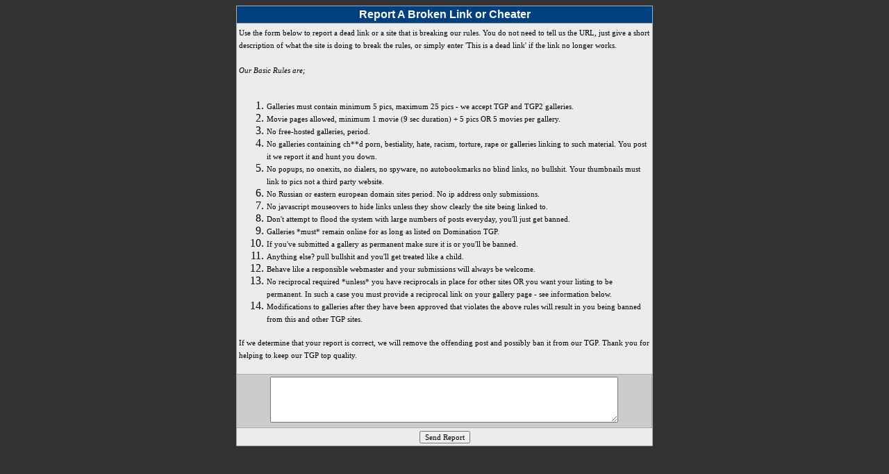

--- FILE ---
content_type: text/html; charset=ascii
request_url: https://dominationtgp.com/scriptos/tgp/report.cgi?id=1303&db=amateurs
body_size: 1813
content:
<!DOCTYPE html>
<html>
<head>
  <title>Report A Cheater or Dead Link</title>
  <style type="text/css">
  <!--
    a.reg  {
      text-decoration: none;
      color: #004080;
    }

    a.reg:active  {
      text-decoration: none;
      color: #ff0000;
    }

    a.reg:hover  {
      text-decoration: none;
      color: #990000;
    }

    a.reg:visited {
      text-decoration: none;
      color: #004080;
    }

    a.reg:visited:hover {
      text-decoration: none;
      color: #990000;
    }

    a.reg:visited:active  {
      text-decoration: none;
      color: #ff0000;
    }
  -->
  </style>
</head>
<body bgcolor="#333333" text="#000000" link="#004080" vlink="#ADADAD" alink="#FF0000">
  <div align="center">
    <form action="report.cgi" method="post">
      <table border="0" cellpadding="0" cellspacing="0" width="600">
        <tr bgcolor="#AAAAAA">
          <td align="center">
            <table cellspacing="1" cellpadding="3" border="0" width="100%">
              <tr>
                <td bgcolor="#004080" align="center" colspan="2"><font face="Arial" size="3" color="white"><b>Report A Broken Link or Cheater</b></font></td>
              </tr>
              <tr bgcolor="#ECECEC">
                <td colspan="2">
                  <font face="Verdana" size="1" style="font-size: 11px;">Use the form below to report a dead link or a site that is breaking our rules. You do not need to tell us the URL, just give a short description of what the site is doing to break the rules, or simply enter 'This is a dead link' if the link no longer works.<br>
                  <br>
                  <i>Our Basic Rules are;</i><br>
                  <br></font>
                  <ol type="1">
                    <li><font face="Verdana" size="1" style="font-size: 11px;">Galleries must contain minimum 5 pics, maximum 25 pics - we accept TGP and TGP2 galleries.</font></li>
                    <li><font face="Verdana" size="1" style="font-size: 11px;">Movie pages allowed, minimum 1 movie (9 sec duration) + 5 pics OR 5 movies per gallery.</font></li>
                    <li><font face="Verdana" size="1" style="font-size: 11px;">No free-hosted galleries, period.</font></li>
                    <li><font face="Verdana" size="1" style="font-size: 11px;">No galleries containing ch**d porn, bestiality, hate, racism, torture, rape or galleries linking to such material. You post it we report it and hunt you down.</font></li>
                    <li><font face="Verdana" size="1" style="font-size: 11px;">No popups, no onexits, no dialers, no spyware, no autobookmarks no blind links, no bullshit. Your thumbnails must link to pics not a third party website.</font></li>
                    <li><font face="Verdana" size="1" style="font-size: 11px;">No Russian or eastern european domain sites period. No ip address only submissions.</font></li>
                    <li><font face="Verdana" size="1" style="font-size: 11px;">No javascript mouseovers to hide links unless they show clearly the site being linked to.</font></li>
                    <li><font face="Verdana" size="1" style="font-size: 11px;">Don't attempt to flood the system with large numbers of posts everyday, you'll just get banned.</font></li>
                    <li><font face="Verdana" size="1" style="font-size: 11px;">Galleries *must* remain online for as long as listed on Domination TGP.</font></li>
                    <li><font face="Verdana" size="1" style="font-size: 11px;">If you've submitted a gallery as permanent make sure it is or you'll be banned.</font></li>
                    <li><font face="Verdana" size="1" style="font-size: 11px;">Anything else? pull bullshit and you'll get treated like a child.</font></li>
                    <li><font face="Verdana" size="1" style="font-size: 11px;">Behave like a responsible webmaster and your submissions will always be welcome.</font></li>
                    <li><font face="Verdana" size="1" style="font-size: 11px;">No reciprocal required *unless* you have reciprocals in place for other sites OR you want your listing to be permanent. In such a case you must provide a reciprocal link on your gallery page - see information below.</font></li>
                    <li><font face="Verdana" size="1" style="font-size: 11px;">Modifications to galleries after they have been approved that violates the above rules will result in you being banned from this and other TGP sites.</font></li>
                  </ol><font face="Verdana" size="1" style="font-size: 11px;"></font>
                  <p><font face="Verdana" size="1" style="font-size: 11px;">If we determine that your report is correct, we will remove the offending post and possibly ban it from our TGP. Thank you for helping to keep our TGP top quality.</font></p>
                </td>
              </tr>
              <tr bgcolor="#CCCCCC">
                <td align="center">
                <textarea name="desc" cols="80" rows="5" wrap="virtual" style="font-family: Verdana; font-size: 11px;"></textarea></td>
              </tr>
              <tr bgcolor="#ECECEC">
                <td colspan="2" align="center"><input type="hidden" name="id" value="1303"> <input type="hidden" name="db" value="amateurs"> <input type="submit" name="submit" value="Send Report" style="font-family: Verdana; font-size: 11px;"></td>
              </tr>
            </table>
          </td>
        </tr>
      </table>
    </form>
  </div>
<script defer src="https://static.cloudflareinsights.com/beacon.min.js/vcd15cbe7772f49c399c6a5babf22c1241717689176015" integrity="sha512-ZpsOmlRQV6y907TI0dKBHq9Md29nnaEIPlkf84rnaERnq6zvWvPUqr2ft8M1aS28oN72PdrCzSjY4U6VaAw1EQ==" data-cf-beacon='{"version":"2024.11.0","token":"b5f41a185327441db0a0448fa6772457","r":1,"server_timing":{"name":{"cfCacheStatus":true,"cfEdge":true,"cfExtPri":true,"cfL4":true,"cfOrigin":true,"cfSpeedBrain":true},"location_startswith":null}}' crossorigin="anonymous"></script>
</body>
</html>
